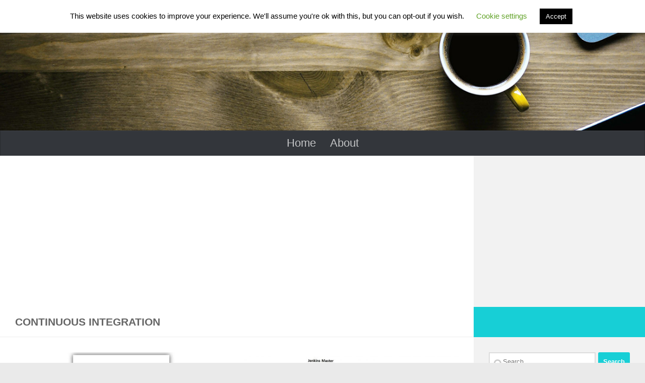

--- FILE ---
content_type: text/html; charset=UTF-8
request_url: https://thetechdarts.com/tag/continuous-integration/page/2/
body_size: 17312
content:
<!DOCTYPE html><html class="no-js" lang="en-US"><head><meta charset="UTF-8"><meta name="viewport" content="width=device-width, initial-scale=1.0"><link rel="profile" href="https://gmpg.org/xfn/11" /><link rel="pingback" href="https://thetechdarts.com/xmlrpc.php"><meta name='robots' content='index, follow, max-image-preview:large, max-snippet:-1, max-video-preview:-1' /> <style>img:is([sizes="auto" i], [sizes^="auto," i]) { contain-intrinsic-size: 3000px 1500px }</style> <script>document.documentElement.className = document.documentElement.className.replace("no-js","js");</script> <!-- This site is optimized with the Yoast SEO plugin v25.5 - https://yoast.com/wordpress/plugins/seo/ --><title>Continuous Integration Archives - Page 2 of 2 -</title><link rel="stylesheet" id="siteground-optimizer-combined-css-d6d66ce0f828c8aee76de2556113f57a" href="https://thetechdarts.com/wp-content/uploads/siteground-optimizer-assets/siteground-optimizer-combined-css-d6d66ce0f828c8aee76de2556113f57a.css" media="all" /><link rel="preload" href="https://thetechdarts.com/wp-content/uploads/siteground-optimizer-assets/siteground-optimizer-combined-css-d6d66ce0f828c8aee76de2556113f57a.css" as="style"><link rel="canonical" href="https://thetechdarts.com/tag/continuous-integration/page/2/" /><link rel="prev" href="https://thetechdarts.com/tag/continuous-integration/" /><meta property="og:locale" content="en_US" /><meta property="og:type" content="article" /><meta property="og:title" content="Continuous Integration Archives - Page 2 of 2 -" /><meta property="og:url" content="https://thetechdarts.com/tag/continuous-integration/" /><meta name="twitter:card" content="summary_large_image" /> <script type="application/ld+json" class="yoast-schema-graph">{"@context":"https://schema.org","@graph":[{"@type":"CollectionPage","@id":"https://thetechdarts.com/tag/continuous-integration/","url":"https://thetechdarts.com/tag/continuous-integration/page/2/","name":"Continuous Integration Archives - Page 2 of 2 -","isPartOf":{"@id":"https://thetechdarts.com/#website"},"primaryImageOfPage":{"@id":"https://thetechdarts.com/tag/continuous-integration/page/2/#primaryimage"},"image":{"@id":"https://thetechdarts.com/tag/continuous-integration/page/2/#primaryimage"},"thumbnailUrl":"https://thetechdarts.com/wp-content/uploads/2021/01/PicsArt_06-25-05.42.36-scaled.jpg","breadcrumb":{"@id":"https://thetechdarts.com/tag/continuous-integration/page/2/#breadcrumb"},"inLanguage":"en-US"},{"@type":"ImageObject","inLanguage":"en-US","@id":"https://thetechdarts.com/tag/continuous-integration/page/2/#primaryimage","url":"https://thetechdarts.com/wp-content/uploads/2021/01/PicsArt_06-25-05.42.36-scaled.jpg","contentUrl":"https://thetechdarts.com/wp-content/uploads/2021/01/PicsArt_06-25-05.42.36-scaled.jpg","width":2560,"height":1740,"caption":"Maven error in Jenkins"},{"@type":"BreadcrumbList","@id":"https://thetechdarts.com/tag/continuous-integration/page/2/#breadcrumb","itemListElement":[{"@type":"ListItem","position":1,"name":"Home","item":"https://thetechdarts.com/"},{"@type":"ListItem","position":2,"name":"Continuous Integration"}]},{"@type":"WebSite","@id":"https://thetechdarts.com/#website","url":"https://thetechdarts.com/","name":"The Tech Darts","description":"Software Engineering, Automation and DevOps Solutions","publisher":{"@id":"https://thetechdarts.com/#organization"},"potentialAction":[{"@type":"SearchAction","target":{"@type":"EntryPoint","urlTemplate":"https://thetechdarts.com/?s={search_term_string}"},"query-input":{"@type":"PropertyValueSpecification","valueRequired":true,"valueName":"search_term_string"}}],"inLanguage":"en-US"},{"@type":"Organization","@id":"https://thetechdarts.com/#organization","name":"The Tech Darts","url":"https://thetechdarts.com/","logo":{"@type":"ImageObject","inLanguage":"en-US","@id":"https://thetechdarts.com/#/schema/logo/image/","url":"https://thetechdarts.com/wp-content/uploads/2020/09/IMG_20200911_231940.jpg","contentUrl":"https://thetechdarts.com/wp-content/uploads/2020/09/IMG_20200911_231940.jpg","width":512,"height":512,"caption":"The Tech Darts"},"image":{"@id":"https://thetechdarts.com/#/schema/logo/image/"}}]}</script> <!-- / Yoast SEO plugin. --><link rel='dns-prefetch' href='//www.googletagmanager.com' /><link rel='dns-prefetch' href='//pagead2.googlesyndication.com' /><link rel='dns-prefetch' href='//fundingchoicesmessages.google.com' /><link rel="alternate" type="application/rss+xml" title=" &raquo; Feed" href="https://thetechdarts.com/feed/" /><link rel="alternate" type="application/rss+xml" title=" &raquo; Comments Feed" href="https://thetechdarts.com/comments/feed/" /><link rel="alternate" type="application/rss+xml" title=" &raquo; Continuous Integration Tag Feed" href="https://thetechdarts.com/tag/continuous-integration/feed/" /> <script> window._wpemojiSettings = {"baseUrl":"https:\/\/s.w.org\/images\/core\/emoji\/16.0.1\/72x72\/","ext":".png","svgUrl":"https:\/\/s.w.org\/images\/core\/emoji\/16.0.1\/svg\/","svgExt":".svg","source":{"concatemoji":"https:\/\/thetechdarts.com\/wp-includes\/js\/wp-emoji-release.min.js"}};
/*! This file is auto-generated */
!function(s,n){var o,i,e;function c(e){try{var t={supportTests:e,timestamp:(new Date).valueOf()};sessionStorage.setItem(o,JSON.stringify(t))}catch(e){}}function p(e,t,n){e.clearRect(0,0,e.canvas.width,e.canvas.height),e.fillText(t,0,0);var t=new Uint32Array(e.getImageData(0,0,e.canvas.width,e.canvas.height).data),a=(e.clearRect(0,0,e.canvas.width,e.canvas.height),e.fillText(n,0,0),new Uint32Array(e.getImageData(0,0,e.canvas.width,e.canvas.height).data));return t.every(function(e,t){return e===a[t]})}function u(e,t){e.clearRect(0,0,e.canvas.width,e.canvas.height),e.fillText(t,0,0);for(var n=e.getImageData(16,16,1,1),a=0;a<n.data.length;a++)if(0!==n.data[a])return!1;return!0}function f(e,t,n,a){switch(t){case"flag":return n(e,"\ud83c\udff3\ufe0f\u200d\u26a7\ufe0f","\ud83c\udff3\ufe0f\u200b\u26a7\ufe0f")?!1:!n(e,"\ud83c\udde8\ud83c\uddf6","\ud83c\udde8\u200b\ud83c\uddf6")&&!n(e,"\ud83c\udff4\udb40\udc67\udb40\udc62\udb40\udc65\udb40\udc6e\udb40\udc67\udb40\udc7f","\ud83c\udff4\u200b\udb40\udc67\u200b\udb40\udc62\u200b\udb40\udc65\u200b\udb40\udc6e\u200b\udb40\udc67\u200b\udb40\udc7f");case"emoji":return!a(e,"\ud83e\udedf")}return!1}function g(e,t,n,a){var r="undefined"!=typeof WorkerGlobalScope&&self instanceof WorkerGlobalScope?new OffscreenCanvas(300,150):s.createElement("canvas"),o=r.getContext("2d",{willReadFrequently:!0}),i=(o.textBaseline="top",o.font="600 32px Arial",{});return e.forEach(function(e){i[e]=t(o,e,n,a)}),i}function t(e){var t=s.createElement("script");t.src=e,t.defer=!0,s.head.appendChild(t)}"undefined"!=typeof Promise&&(o="wpEmojiSettingsSupports",i=["flag","emoji"],n.supports={everything:!0,everythingExceptFlag:!0},e=new Promise(function(e){s.addEventListener("DOMContentLoaded",e,{once:!0})}),new Promise(function(t){var n=function(){try{var e=JSON.parse(sessionStorage.getItem(o));if("object"==typeof e&&"number"==typeof e.timestamp&&(new Date).valueOf()<e.timestamp+604800&&"object"==typeof e.supportTests)return e.supportTests}catch(e){}return null}();if(!n){if("undefined"!=typeof Worker&&"undefined"!=typeof OffscreenCanvas&&"undefined"!=typeof URL&&URL.createObjectURL&&"undefined"!=typeof Blob)try{var e="postMessage("+g.toString()+"("+[JSON.stringify(i),f.toString(),p.toString(),u.toString()].join(",")+"));",a=new Blob([e],{type:"text/javascript"}),r=new Worker(URL.createObjectURL(a),{name:"wpTestEmojiSupports"});return void(r.onmessage=function(e){c(n=e.data),r.terminate(),t(n)})}catch(e){}c(n=g(i,f,p,u))}t(n)}).then(function(e){for(var t in e)n.supports[t]=e[t],n.supports.everything=n.supports.everything&&n.supports[t],"flag"!==t&&(n.supports.everythingExceptFlag=n.supports.everythingExceptFlag&&n.supports[t]);n.supports.everythingExceptFlag=n.supports.everythingExceptFlag&&!n.supports.flag,n.DOMReady=!1,n.readyCallback=function(){n.DOMReady=!0}}).then(function(){return e}).then(function(){var e;n.supports.everything||(n.readyCallback(),(e=n.source||{}).concatemoji?t(e.concatemoji):e.wpemoji&&e.twemoji&&(t(e.twemoji),t(e.wpemoji)))}))}((window,document),window._wpemojiSettings);
</script> <style id='classic-theme-styles-inline-css'> /*! This file is auto-generated */
.wp-block-button__link{color:#fff;background-color:#32373c;border-radius:9999px;box-shadow:none;text-decoration:none;padding:calc(.667em + 2px) calc(1.333em + 2px);font-size:1.125em}.wp-block-file__button{background:#32373c;color:#fff;text-decoration:none} </style> <style id='global-styles-inline-css'> :root{--wp--preset--aspect-ratio--square: 1;--wp--preset--aspect-ratio--4-3: 4/3;--wp--preset--aspect-ratio--3-4: 3/4;--wp--preset--aspect-ratio--3-2: 3/2;--wp--preset--aspect-ratio--2-3: 2/3;--wp--preset--aspect-ratio--16-9: 16/9;--wp--preset--aspect-ratio--9-16: 9/16;--wp--preset--color--black: #000000;--wp--preset--color--cyan-bluish-gray: #abb8c3;--wp--preset--color--white: #ffffff;--wp--preset--color--pale-pink: #f78da7;--wp--preset--color--vivid-red: #cf2e2e;--wp--preset--color--luminous-vivid-orange: #ff6900;--wp--preset--color--luminous-vivid-amber: #fcb900;--wp--preset--color--light-green-cyan: #7bdcb5;--wp--preset--color--vivid-green-cyan: #00d084;--wp--preset--color--pale-cyan-blue: #8ed1fc;--wp--preset--color--vivid-cyan-blue: #0693e3;--wp--preset--color--vivid-purple: #9b51e0;--wp--preset--gradient--vivid-cyan-blue-to-vivid-purple: linear-gradient(135deg,rgba(6,147,227,1) 0%,rgb(155,81,224) 100%);--wp--preset--gradient--light-green-cyan-to-vivid-green-cyan: linear-gradient(135deg,rgb(122,220,180) 0%,rgb(0,208,130) 100%);--wp--preset--gradient--luminous-vivid-amber-to-luminous-vivid-orange: linear-gradient(135deg,rgba(252,185,0,1) 0%,rgba(255,105,0,1) 100%);--wp--preset--gradient--luminous-vivid-orange-to-vivid-red: linear-gradient(135deg,rgba(255,105,0,1) 0%,rgb(207,46,46) 100%);--wp--preset--gradient--very-light-gray-to-cyan-bluish-gray: linear-gradient(135deg,rgb(238,238,238) 0%,rgb(169,184,195) 100%);--wp--preset--gradient--cool-to-warm-spectrum: linear-gradient(135deg,rgb(74,234,220) 0%,rgb(151,120,209) 20%,rgb(207,42,186) 40%,rgb(238,44,130) 60%,rgb(251,105,98) 80%,rgb(254,248,76) 100%);--wp--preset--gradient--blush-light-purple: linear-gradient(135deg,rgb(255,206,236) 0%,rgb(152,150,240) 100%);--wp--preset--gradient--blush-bordeaux: linear-gradient(135deg,rgb(254,205,165) 0%,rgb(254,45,45) 50%,rgb(107,0,62) 100%);--wp--preset--gradient--luminous-dusk: linear-gradient(135deg,rgb(255,203,112) 0%,rgb(199,81,192) 50%,rgb(65,88,208) 100%);--wp--preset--gradient--pale-ocean: linear-gradient(135deg,rgb(255,245,203) 0%,rgb(182,227,212) 50%,rgb(51,167,181) 100%);--wp--preset--gradient--electric-grass: linear-gradient(135deg,rgb(202,248,128) 0%,rgb(113,206,126) 100%);--wp--preset--gradient--midnight: linear-gradient(135deg,rgb(2,3,129) 0%,rgb(40,116,252) 100%);--wp--preset--font-size--small: 13px;--wp--preset--font-size--medium: 20px;--wp--preset--font-size--large: 36px;--wp--preset--font-size--x-large: 42px;--wp--preset--spacing--20: 0.44rem;--wp--preset--spacing--30: 0.67rem;--wp--preset--spacing--40: 1rem;--wp--preset--spacing--50: 1.5rem;--wp--preset--spacing--60: 2.25rem;--wp--preset--spacing--70: 3.38rem;--wp--preset--spacing--80: 5.06rem;--wp--preset--shadow--natural: 6px 6px 9px rgba(0, 0, 0, 0.2);--wp--preset--shadow--deep: 12px 12px 50px rgba(0, 0, 0, 0.4);--wp--preset--shadow--sharp: 6px 6px 0px rgba(0, 0, 0, 0.2);--wp--preset--shadow--outlined: 6px 6px 0px -3px rgba(255, 255, 255, 1), 6px 6px rgba(0, 0, 0, 1);--wp--preset--shadow--crisp: 6px 6px 0px rgba(0, 0, 0, 1);}:where(.is-layout-flex){gap: 0.5em;}:where(.is-layout-grid){gap: 0.5em;}body .is-layout-flex{display: flex;}.is-layout-flex{flex-wrap: wrap;align-items: center;}.is-layout-flex > :is(*, div){margin: 0;}body .is-layout-grid{display: grid;}.is-layout-grid > :is(*, div){margin: 0;}:where(.wp-block-columns.is-layout-flex){gap: 2em;}:where(.wp-block-columns.is-layout-grid){gap: 2em;}:where(.wp-block-post-template.is-layout-flex){gap: 1.25em;}:where(.wp-block-post-template.is-layout-grid){gap: 1.25em;}.has-black-color{color: var(--wp--preset--color--black) !important;}.has-cyan-bluish-gray-color{color: var(--wp--preset--color--cyan-bluish-gray) !important;}.has-white-color{color: var(--wp--preset--color--white) !important;}.has-pale-pink-color{color: var(--wp--preset--color--pale-pink) !important;}.has-vivid-red-color{color: var(--wp--preset--color--vivid-red) !important;}.has-luminous-vivid-orange-color{color: var(--wp--preset--color--luminous-vivid-orange) !important;}.has-luminous-vivid-amber-color{color: var(--wp--preset--color--luminous-vivid-amber) !important;}.has-light-green-cyan-color{color: var(--wp--preset--color--light-green-cyan) !important;}.has-vivid-green-cyan-color{color: var(--wp--preset--color--vivid-green-cyan) !important;}.has-pale-cyan-blue-color{color: var(--wp--preset--color--pale-cyan-blue) !important;}.has-vivid-cyan-blue-color{color: var(--wp--preset--color--vivid-cyan-blue) !important;}.has-vivid-purple-color{color: var(--wp--preset--color--vivid-purple) !important;}.has-black-background-color{background-color: var(--wp--preset--color--black) !important;}.has-cyan-bluish-gray-background-color{background-color: var(--wp--preset--color--cyan-bluish-gray) !important;}.has-white-background-color{background-color: var(--wp--preset--color--white) !important;}.has-pale-pink-background-color{background-color: var(--wp--preset--color--pale-pink) !important;}.has-vivid-red-background-color{background-color: var(--wp--preset--color--vivid-red) !important;}.has-luminous-vivid-orange-background-color{background-color: var(--wp--preset--color--luminous-vivid-orange) !important;}.has-luminous-vivid-amber-background-color{background-color: var(--wp--preset--color--luminous-vivid-amber) !important;}.has-light-green-cyan-background-color{background-color: var(--wp--preset--color--light-green-cyan) !important;}.has-vivid-green-cyan-background-color{background-color: var(--wp--preset--color--vivid-green-cyan) !important;}.has-pale-cyan-blue-background-color{background-color: var(--wp--preset--color--pale-cyan-blue) !important;}.has-vivid-cyan-blue-background-color{background-color: var(--wp--preset--color--vivid-cyan-blue) !important;}.has-vivid-purple-background-color{background-color: var(--wp--preset--color--vivid-purple) !important;}.has-black-border-color{border-color: var(--wp--preset--color--black) !important;}.has-cyan-bluish-gray-border-color{border-color: var(--wp--preset--color--cyan-bluish-gray) !important;}.has-white-border-color{border-color: var(--wp--preset--color--white) !important;}.has-pale-pink-border-color{border-color: var(--wp--preset--color--pale-pink) !important;}.has-vivid-red-border-color{border-color: var(--wp--preset--color--vivid-red) !important;}.has-luminous-vivid-orange-border-color{border-color: var(--wp--preset--color--luminous-vivid-orange) !important;}.has-luminous-vivid-amber-border-color{border-color: var(--wp--preset--color--luminous-vivid-amber) !important;}.has-light-green-cyan-border-color{border-color: var(--wp--preset--color--light-green-cyan) !important;}.has-vivid-green-cyan-border-color{border-color: var(--wp--preset--color--vivid-green-cyan) !important;}.has-pale-cyan-blue-border-color{border-color: var(--wp--preset--color--pale-cyan-blue) !important;}.has-vivid-cyan-blue-border-color{border-color: var(--wp--preset--color--vivid-cyan-blue) !important;}.has-vivid-purple-border-color{border-color: var(--wp--preset--color--vivid-purple) !important;}.has-vivid-cyan-blue-to-vivid-purple-gradient-background{background: var(--wp--preset--gradient--vivid-cyan-blue-to-vivid-purple) !important;}.has-light-green-cyan-to-vivid-green-cyan-gradient-background{background: var(--wp--preset--gradient--light-green-cyan-to-vivid-green-cyan) !important;}.has-luminous-vivid-amber-to-luminous-vivid-orange-gradient-background{background: var(--wp--preset--gradient--luminous-vivid-amber-to-luminous-vivid-orange) !important;}.has-luminous-vivid-orange-to-vivid-red-gradient-background{background: var(--wp--preset--gradient--luminous-vivid-orange-to-vivid-red) !important;}.has-very-light-gray-to-cyan-bluish-gray-gradient-background{background: var(--wp--preset--gradient--very-light-gray-to-cyan-bluish-gray) !important;}.has-cool-to-warm-spectrum-gradient-background{background: var(--wp--preset--gradient--cool-to-warm-spectrum) !important;}.has-blush-light-purple-gradient-background{background: var(--wp--preset--gradient--blush-light-purple) !important;}.has-blush-bordeaux-gradient-background{background: var(--wp--preset--gradient--blush-bordeaux) !important;}.has-luminous-dusk-gradient-background{background: var(--wp--preset--gradient--luminous-dusk) !important;}.has-pale-ocean-gradient-background{background: var(--wp--preset--gradient--pale-ocean) !important;}.has-electric-grass-gradient-background{background: var(--wp--preset--gradient--electric-grass) !important;}.has-midnight-gradient-background{background: var(--wp--preset--gradient--midnight) !important;}.has-small-font-size{font-size: var(--wp--preset--font-size--small) !important;}.has-medium-font-size{font-size: var(--wp--preset--font-size--medium) !important;}.has-large-font-size{font-size: var(--wp--preset--font-size--large) !important;}.has-x-large-font-size{font-size: var(--wp--preset--font-size--x-large) !important;}
:where(.wp-block-post-template.is-layout-flex){gap: 1.25em;}:where(.wp-block-post-template.is-layout-grid){gap: 1.25em;}
:where(.wp-block-columns.is-layout-flex){gap: 2em;}:where(.wp-block-columns.is-layout-grid){gap: 2em;}
:root :where(.wp-block-pullquote){font-size: 1.5em;line-height: 1.6;} </style><link rel='stylesheet' id='woocommerce-smallscreen-css' href='https://thetechdarts.com/wp-content/plugins/woocommerce/assets/css/woocommerce-smallscreen.min.css' media='only screen and (max-width: 768px)' /> <style id='woocommerce-inline-inline-css'> .woocommerce form .form-row .required { visibility: visible; } </style> <style id='hueman-main-style-inline-css'> body { font-family:Tahoma, sans-serif;font-size:1.38rem }@media only screen and (min-width: 720px) {
 .nav > li { font-size:1.38rem; }
 }.boxed #wrapper, .container-inner { max-width: 1922px; }@media only screen and (min-width: 720px) {
 .boxed .desktop-sticky {
 width: 1922px;
 }
 }::selection { background-color: #17cfd6; }
::-moz-selection { background-color: #17cfd6; }a,a>span.hu-external::after,.themeform label .required,#flexslider-featured .flex-direction-nav .flex-next:hover,#flexslider-featured .flex-direction-nav .flex-prev:hover,.post-hover:hover .post-title a,.post-title a:hover,.sidebar.s1 .post-nav li a:hover i,.content .post-nav li a:hover i,.post-related a:hover,.sidebar.s1 .widget_rss ul li a,#footer .widget_rss ul li a,.sidebar.s1 .widget_calendar a,#footer .widget_calendar a,.sidebar.s1 .alx-tab .tab-item-category a,.sidebar.s1 .alx-posts .post-item-category a,.sidebar.s1 .alx-tab li:hover .tab-item-title a,.sidebar.s1 .alx-tab li:hover .tab-item-comment a,.sidebar.s1 .alx-posts li:hover .post-item-title a,#footer .alx-tab .tab-item-category a,#footer .alx-posts .post-item-category a,#footer .alx-tab li:hover .tab-item-title a,#footer .alx-tab li:hover .tab-item-comment a,#footer .alx-posts li:hover .post-item-title a,.comment-tabs li.active a,.comment-awaiting-moderation,.child-menu a:hover,.child-menu .current_page_item > a,.wp-pagenavi a,.entry.woocommerce div.product .woocommerce-tabs ul.tabs li.active a{ color: #17cfd6; }input[type="submit"],.themeform button[type="submit"],.sidebar.s1 .sidebar-top,.sidebar.s1 .sidebar-toggle,#flexslider-featured .flex-control-nav li a.flex-active,.post-tags a:hover,.sidebar.s1 .widget_calendar caption,#footer .widget_calendar caption,.author-bio .bio-avatar:after,.commentlist li.bypostauthor > .comment-body:after,.commentlist li.comment-author-admin > .comment-body:after,.themeform .woocommerce #respond input#submit.alt,.themeform .woocommerce a.button.alt,.themeform .woocommerce button.button.alt,.themeform .woocommerce input.button.alt{ background-color: #17cfd6; }.post-format .format-container { border-color: #17cfd6; }.sidebar.s1 .alx-tabs-nav li.active a,#footer .alx-tabs-nav li.active a,.comment-tabs li.active a,.wp-pagenavi a:hover,.wp-pagenavi a:active,.wp-pagenavi span.current,.entry.woocommerce div.product .woocommerce-tabs ul.tabs li.active a{ border-bottom-color: #17cfd6!important; }.search-expand,
 #nav-topbar.nav-container { background-color: rgba(18,29,48,0.48)!important}@media only screen and (min-width: 720px) {
 #nav-topbar .nav ul { background-color: rgba(18,29,48,0.48)!important; }
 }#header { background-color: #ffffff; }
@media only screen and (min-width: 720px) {
 #nav-header .nav ul { background-color: #ffffff; }
}
 #header #nav-mobile { background-color: #33363b!important; }.is-scrolled #header #nav-mobile { background-color: #33363b!important; background-color: rgba(51,54,59,0.90)!important }#nav-header.nav-container, #main-header-search .search-expand { background-color: #33363b; }
@media only screen and (min-width: 720px) {
 #nav-header .nav ul { background-color: #33363b; }
}
 img { -webkit-border-radius: px; border-radius: px; }.sidebar.expanding, .sidebar.collapsing, .sidebar .sidebar-content, .sidebar .sidebar-toggle, .container-inner > .main::before,.container-inner > .main::after { background-color: #f2f2f2; }@media only screen and (min-width: 480px) and (max-width: 1200px) { .s2.expanded { background-color: #f2f2f2; } }@media only screen and (min-width: 480px) and (max-width: 960px) { .s1.expanded { background-color: #f2f2f2; } } </style> <style id='heateor_sss_frontend_css-inline-css'> .heateor_sss_button_instagram span.heateor_sss_svg,a.heateor_sss_instagram span.heateor_sss_svg{background:radial-gradient(circle at 30% 107%,#fdf497 0,#fdf497 5%,#fd5949 45%,#d6249f 60%,#285aeb 90%)}.heateor_sss_horizontal_sharing .heateor_sss_svg,.heateor_sss_standard_follow_icons_container .heateor_sss_svg{color:#fff;border-width:0px;border-style:solid;border-color:transparent}.heateor_sss_horizontal_sharing .heateorSssTCBackground{color:#666}.heateor_sss_horizontal_sharing span.heateor_sss_svg:hover,.heateor_sss_standard_follow_icons_container span.heateor_sss_svg:hover{border-color:transparent;}.heateor_sss_vertical_sharing span.heateor_sss_svg,.heateor_sss_floating_follow_icons_container span.heateor_sss_svg{color:#fff;border-width:0px;border-style:solid;border-color:transparent;}.heateor_sss_vertical_sharing .heateorSssTCBackground{color:#666;}.heateor_sss_vertical_sharing span.heateor_sss_svg:hover,.heateor_sss_floating_follow_icons_container span.heateor_sss_svg:hover{border-color:transparent;}@media screen and (max-width:783px) {.heateor_sss_vertical_sharing{display:none!important}} </style> <script src="https://thetechdarts.com/wp-includes/js/jquery/jquery.min.js" id="jquery-core-js"></script> <script src="https://thetechdarts.com/wp-includes/js/jquery/jquery-migrate.min.js" id="jquery-migrate-js"></script> <script id="cookie-law-info-js-extra"> var Cli_Data = {"nn_cookie_ids":[],"cookielist":[],"non_necessary_cookies":[],"ccpaEnabled":"","ccpaRegionBased":"","ccpaBarEnabled":"","strictlyEnabled":["necessary","obligatoire"],"ccpaType":"gdpr","js_blocking":"","custom_integration":"","triggerDomRefresh":"","secure_cookies":""};
var cli_cookiebar_settings = {"animate_speed_hide":"500","animate_speed_show":"500","background":"#FFF","border":"#b1a6a6c2","border_on":"","button_1_button_colour":"#000","button_1_button_hover":"#000000","button_1_link_colour":"#fff","button_1_as_button":"1","button_1_new_win":"","button_2_button_colour":"#333","button_2_button_hover":"#292929","button_2_link_colour":"#444","button_2_as_button":"","button_2_hidebar":"","button_3_button_colour":"#000","button_3_button_hover":"#000000","button_3_link_colour":"#fff","button_3_as_button":"1","button_3_new_win":"","button_4_button_colour":"#000","button_4_button_hover":"#000000","button_4_link_colour":"#62a329","button_4_as_button":"","button_7_button_colour":"#61a229","button_7_button_hover":"#4e8221","button_7_link_colour":"#fff","button_7_as_button":"1","button_7_new_win":"","font_family":"inherit","header_fix":"1","notify_animate_hide":"1","notify_animate_show":"1","notify_div_id":"#cookie-law-info-bar","notify_position_horizontal":"right","notify_position_vertical":"top","scroll_close":"","scroll_close_reload":"","accept_close_reload":"","reject_close_reload":"","showagain_tab":"","showagain_background":"#fff","showagain_border":"#000","showagain_div_id":"#cookie-law-info-again","showagain_x_position":"100px","text":"#000","show_once_yn":"","show_once":"10000","logging_on":"","as_popup":"","popup_overlay":"","bar_heading_text":"","cookie_bar_as":"banner","popup_showagain_position":"bottom-right","widget_position":"left"};
var log_object = {"ajax_url":"https:\/\/thetechdarts.com\/wp-admin\/admin-ajax.php"}; </script> <script defer src="https://thetechdarts.com/wp-content/uploads/siteground-optimizer-assets/cookie-law-info.min.js" id="cookie-law-info-js"></script> <script defer src="https://thetechdarts.com/wp-content/plugins/woocommerce/assets/js/jquery-blockui/jquery.blockUI.min.js" id="jquery-blockui-js" defer data-wp-strategy="defer"></script> <script id="wc-add-to-cart-js-extra"> var wc_add_to_cart_params = {"ajax_url":"\/wp-admin\/admin-ajax.php","wc_ajax_url":"\/?wc-ajax=%%endpoint%%","i18n_view_cart":"View cart","cart_url":"https:\/\/thetechdarts.com\/cart\/","is_cart":"","cart_redirect_after_add":"no"}; </script> <script defer src="https://thetechdarts.com/wp-content/plugins/woocommerce/assets/js/frontend/add-to-cart.min.js" id="wc-add-to-cart-js" defer data-wp-strategy="defer"></script> <script defer src="https://thetechdarts.com/wp-content/plugins/woocommerce/assets/js/js-cookie/js.cookie.min.js" id="js-cookie-js" defer data-wp-strategy="defer"></script> <script id="woocommerce-js-extra"> var woocommerce_params = {"ajax_url":"\/wp-admin\/admin-ajax.php","wc_ajax_url":"\/?wc-ajax=%%endpoint%%","i18n_password_show":"Show password","i18n_password_hide":"Hide password"}; </script> <script defer src="https://thetechdarts.com/wp-content/plugins/woocommerce/assets/js/frontend/woocommerce.min.js" id="woocommerce-js" defer data-wp-strategy="defer"></script> <!-- Google tag (gtag.js) snippet added by Site Kit --> <!-- Google Analytics snippet added by Site Kit --> <script defer src="https://www.googletagmanager.com/gtag/js?id=GT-T9WPC5R" id="google_gtagjs-js" async></script> <script defer id="google_gtagjs-js-after"> window.dataLayer = window.dataLayer || [];function gtag(){dataLayer.push(arguments);}
gtag("set","linker",{"domains":["thetechdarts.com"]});
gtag("js", new Date());
gtag("set", "developer_id.dZTNiMT", true);
gtag("config", "GT-T9WPC5R"); </script> <!-- End Google tag (gtag.js) snippet added by Site Kit --><link rel="https://api.w.org/" href="https://thetechdarts.com/wp-json/" /><link rel="alternate" title="JSON" type="application/json" href="https://thetechdarts.com/wp-json/wp/v2/tags/85" /><link rel="EditURI" type="application/rsd+xml" title="RSD" href="https://thetechdarts.com/xmlrpc.php?rsd" /><meta name="generator" content="WordPress 6.8.2" /><meta name="generator" content="WooCommerce 10.0.5" /><meta name="generator" content="Site Kit by Google 1.157.0" /><link rel="preload" as="font" type="font/woff2" href="https://thetechdarts.com/wp-content/themes/hueman/assets/front/webfonts/fa-brands-400.woff2?v=5.15.2" crossorigin="anonymous"/><link rel="preload" as="font" type="font/woff2" href="https://thetechdarts.com/wp-content/themes/hueman/assets/front/webfonts/fa-regular-400.woff2?v=5.15.2" crossorigin="anonymous"/><link rel="preload" as="font" type="font/woff2" href="https://thetechdarts.com/wp-content/themes/hueman/assets/front/webfonts/fa-solid-900.woff2?v=5.15.2" crossorigin="anonymous"/> <!--[if lt IE 9]> <script src="https://thetechdarts.com/wp-content/themes/hueman/assets/front/js/ie/html5shiv-printshiv.min.js"></script> <script src="https://thetechdarts.com/wp-content/themes/hueman/assets/front/js/ie/selectivizr.js"></script> <![endif]--> <noscript><style>.woocommerce-product-gallery{ opacity: 1 !important; }</style></noscript> <!-- Google AdSense meta tags added by Site Kit --><meta name="google-adsense-platform-account" content="ca-host-pub-2644536267352236"><meta name="google-adsense-platform-domain" content="sitekit.withgoogle.com"> <!-- End Google AdSense meta tags added by Site Kit --> <!-- Google AdSense snippet added by Site Kit --> <script async src="https://pagead2.googlesyndication.com/pagead/js/adsbygoogle.js?client=ca-pub-5460914016109948&amp;host=ca-host-pub-2644536267352236" crossorigin="anonymous"></script> <!-- End Google AdSense snippet added by Site Kit --> <style id="wp-custom-css"> .nav-wrap.container
{ text-align:center; } </style></head><body class="archive paged tag tag-continuous-integration tag-85 wp-custom-logo wp-embed-responsive paged-2 tag-paged-2 wp-theme-hueman theme-hueman woocommerce-no-js col-2cl boxed header-desktop-sticky header-mobile-sticky hu-fa-not-loaded hueman-3-7-25 chrome"><div id="wrapper"> <a class="screen-reader-text skip-link" href="#content">Skip to content</a><header id="header" class="specific-mobile-menu-on one-mobile-menu mobile_menu header-ads-desktop  topbar-transparent has-header-img"><nav class="nav-container group mobile-menu mobile-sticky no-menu-assigned" id="nav-mobile" data-menu-id="header-1"><div class="mobile-title-logo-in-header"></div> <!--<div class="ham__navbar-toggler collapsed" aria-expanded="false"><div class="ham__navbar-span-wrapper"> <span class="ham-toggler-menu__span"></span></div></div> --> <button class="ham__navbar-toggler-two collapsed" title="Menu" aria-expanded="false"> <span class="ham__navbar-span-wrapper"> <span class="line line-1"></span> <span class="line line-2"></span> <span class="line line-3"></span> </span> </button><div class="nav-text"></div><div class="nav-wrap container"><ul id="menu-header-and-mobile-menu" class="nav container-inner group"><li id="menu-item-653" class="menu-item menu-item-type-custom menu-item-object-custom menu-item-home menu-item-653"><a href="https://thetechdarts.com">Home</a></li><li id="menu-item-1556" class="menu-item menu-item-type-post_type menu-item-object-page menu-item-1556"><a href="https://thetechdarts.com/about/">About</a></li></ul></div></nav><!--/#nav-topbar--><div class="container group"><div class="container-inner"><div id="header-image-wrap"><div class="group hu-pad central-header-zone"><div id="header-widgets"></div><!--/#header-ads--></div> <a href="https://thetechdarts.com/" rel="home"><img src="https://thetechdarts.com/wp-content/themes/hueman/assets/front/img/header/default-header-280.jpg" width="1380" height="280" alt="" class="new-site-image" decoding="async" fetchpriority="high" /></a></div><nav class="nav-container group desktop-menu " id="nav-header" data-menu-id="header-2"><div class="nav-text"><!-- put your mobile menu text here --></div><div class="nav-wrap container"><ul id="menu-header-and-mobile-menu-1" class="nav container-inner group"><li class="menu-item menu-item-type-custom menu-item-object-custom menu-item-home menu-item-653"><a href="https://thetechdarts.com">Home</a></li><li class="menu-item menu-item-type-post_type menu-item-object-page menu-item-1556"><a href="https://thetechdarts.com/about/">About</a></li></ul></div></nav><!--/#nav-header--></div><!--/.container-inner--></div><!--/.container--></header><!--/#header--><div class="container" id="page"><div class="container-inner"><div class="main"><div class="main-inner group"><main class="content" id="content"><div class="page-title hu-pad group"><h1>Continuous Integration</h1></div><!--/.page-title--><div class="hu-pad group"><div id="grid-wrapper" class="post-list group"><div class="post-row"><article id="post-345" class="group grid-item post-345 post type-post status-publish format-standard has-post-thumbnail hentry category-devops category-jenkins tag-ci-or-cd tag-continuous-integration tag-devops tag-jenkins-as-a-windows-service tag-jenkins-on-windows tag-maven-error-in-jenkins-on-windows tag-mvn-error"><div class="post-inner post-hover"><div class="post-thumbnail"> <a href="https://thetechdarts.com/maven-error-jenkins-pipeline-on-windows/"> <img  width="720" height="340"  src="[data-uri]" data-src="https://thetechdarts.com/wp-content/uploads/2021/01/PicsArt_06-25-05.42.36-720x340.jpg"  class="attachment-thumb-large size-thumb-large wp-post-image" alt="Maven error in Jenkins" decoding="async" data-srcset="https://thetechdarts.com/wp-content/uploads/2021/01/PicsArt_06-25-05.42.36-720x340.jpg 720w, https://thetechdarts.com/wp-content/uploads/2021/01/PicsArt_06-25-05.42.36-520x245.jpg 520w" data-sizes="(max-width: 720px) 100vw, 720px" /> </a></div><!--/.post-thumbnail--><h2 class="post-title entry-title"> <a href="https://thetechdarts.com/maven-error-jenkins-pipeline-on-windows/" rel="bookmark">How to fix maven error in jenkins on windows: &#8216;mvn&#8217; is not recognized as an internal or external command &#8230;</a></h2><!--/.post-title--><div class="entry excerpt entry-summary"><p>If you&nbsp;have installed jenkins on windows and are facing this error while running maven command from your jenkins pipeline: &#8216;mvn&#8217; is not recognized as an internal or external command, operable program or batch file, then the first step for you is to check whether the environment variables are setup correctly.&#46;&#46;&#46;</p></div><!--/.entry--></div><!--/.post-inner--></article><!--/.post--><article id="post-130" class="group grid-item post-130 post type-post status-publish format-standard has-post-thumbnail hentry category-devops category-jenkins tag-ci-or-cd tag-continuous-integration tag-devops tag-jenkins-on-windows tag-jenkins-slave tag-jenkins-slave-node tag-linux-slave tag-slave-node-on-aws tag-slave-node-on-ec2 tag-ssh"><div class="post-inner post-hover"><div class="post-thumbnail"> <a href="https://thetechdarts.com/how-to-setup-jenkins-slave-node-part1/"> <img  width="720" height="340"  src="[data-uri]" data-src="https://thetechdarts.com/wp-content/uploads/2020/10/PicsArt_10-07-04.39.52-720x340.jpg"  class="attachment-thumb-large size-thumb-large wp-post-image" alt="Aws linux slave node setup on Jenkins" decoding="async" data-srcset="https://thetechdarts.com/wp-content/uploads/2020/10/PicsArt_10-07-04.39.52-720x340.jpg 720w, https://thetechdarts.com/wp-content/uploads/2020/10/PicsArt_10-07-04.39.52-520x245.jpg 520w" data-sizes="(max-width: 720px) 100vw, 720px" /> </a></div><!--/.post-thumbnail--><h2 class="post-title entry-title"> <a href="https://thetechdarts.com/how-to-setup-jenkins-slave-node-part1/" rel="bookmark">Create and configure AWS EC2 linux instance to run as Jenkins slave agent</a></h2><!--/.post-title--><div class="entry excerpt entry-summary"><p>There are situations where we need to run a Jenkins job on a remote machine e.g. EC2 instance on amazon web services. In this case we need to create a jenkins slave agent in the host machine that can run the job on the remote EC2 instance. We will create&#46;&#46;&#46;</p></div><!--/.entry--></div><!--/.post-inner--></article><!--/.post--></div><div class="post-row"><article id="post-78" class="group grid-item post-78 post type-post status-publish format-standard has-post-thumbnail hentry category-devops category-jenkins tag-aws tag-ci-or-cd tag-continuous-integration tag-devops tag-jenkins tag-jenkins-on-windows tag-jenkins-slave-node tag-jenkins-ssh-on-remote tag-ssh"><div class="post-inner post-hover"><div class="post-thumbnail"> <a href="https://thetechdarts.com/how-to-setup-jenkins-slave-node-part2/"> <img  width="720" height="340"  src="[data-uri]" data-src="https://thetechdarts.com/wp-content/uploads/2020/10/PicsArt_10-07-04.39.52-720x340.jpg"  class="attachment-thumb-large size-thumb-large wp-post-image" alt="Aws linux slave node setup on Jenkins" decoding="async" data-srcset="https://thetechdarts.com/wp-content/uploads/2020/10/PicsArt_10-07-04.39.52-720x340.jpg 720w, https://thetechdarts.com/wp-content/uploads/2020/10/PicsArt_10-07-04.39.52-520x245.jpg 520w" data-sizes="(max-width: 720px) 100vw, 720px" /> </a></div><!--/.post-thumbnail--><h2 class="post-title entry-title"> <a href="https://thetechdarts.com/how-to-setup-jenkins-slave-node-part2/" rel="bookmark">Configure linux Slave node on Jenkins installed on windows machine</a></h2><!--/.post-title--><div class="entry excerpt entry-summary"><p>Why Slave Node As our Jenkins server is installed on a Windows machine, we would require a different agent to run a job on different OS which is linux in our case and on a remote machine i.e. aws ec2 instance in our case. This agent or node has to&#46;&#46;&#46;</p></div><!--/.entry--></div><!--/.post-inner--></article><!--/.post--><article id="post-59" class="group grid-item post-59 post type-post status-publish format-standard has-post-thumbnail hentry category-devops category-jenkins category-sonarqube tag-ci-or-cd tag-code-review tag-continuous-integration tag-devops tag-in-progress tag-in-progress-status-in-sonarqube tag-jenkins tag-qualitygate tag-sonar tag-sonarqube tag-static-analysis tag-webhook"><div class="post-inner post-hover"><div class="post-thumbnail"> <a href="https://thetechdarts.com/how-to-handle-inprogress-status-for-sonarqube-quality-gate/"> <img  width="720" height="340"  src="[data-uri]" data-src="https://thetechdarts.com/wp-content/uploads/2020/01/girl-1064659_1280-720x340.jpg"  class="attachment-thumb-large size-thumb-large wp-post-image" alt="" decoding="async" data-srcset="https://thetechdarts.com/wp-content/uploads/2020/01/girl-1064659_1280-720x340.jpg 720w, https://thetechdarts.com/wp-content/uploads/2020/01/girl-1064659_1280-520x245.jpg 520w" data-sizes="(max-width: 720px) 100vw, 720px" /> </a></div><!--/.post-thumbnail--><h2 class="post-title entry-title"> <a href="https://thetechdarts.com/how-to-handle-inprogress-status-for-sonarqube-quality-gate/" rel="bookmark">How to handle inprogress status for SonarQube Quality gate</a></h2><!--/.post-title--><div class="entry excerpt entry-summary"><p>Overview Let us start right away with the scenario. You have setup a CI CD pipeline with Jenkins and SonarQube for code analysis and quality gate. You noticed that it works well for sometime, then suddenly, in one of the successive builds, the pipeline starts getting stuck in the quality&#46;&#46;&#46;</p></div><!--/.entry--></div><!--/.post-inner--></article><!--/.post--></div></div><!--/.post-list--><nav class="pagination group"><ul class="group"><li class="prev left"><a href="https://thetechdarts.com/tag/continuous-integration/" >&laquo; Previous Page</a></li><li class="next right"></li></ul></nav><!--/.pagination--></div><!--/.hu-pad--></main><!--/.content--><div class="sidebar s1 collapsed" data-position="right" data-layout="col-2cl" data-sb-id="s1"> <button class="sidebar-toggle" title="Expand Sidebar"><i class="fas sidebar-toggle-arrows"></i></button><div class="sidebar-content"><div class="sidebar-top group"><p>&nbsp;</p></div><div id="search-2" class="widget widget_search"><form role="search" method="get" class="search-form" action="https://thetechdarts.com/"> <label> <span class="screen-reader-text">Search for:</span> <input type="search" class="search-field" placeholder="Search &hellip;" value="" name="s" /> </label> <input type="submit" class="search-submit" value="Search" /></form></div><div id="block-2" class="widget widget_block"></div><div id="categories-4" class="widget widget_categories"><h3 class="widget-title">Categories</h3><ul><li class="cat-item cat-item-1"><a href="https://thetechdarts.com/category/devops/">DevOps</a> (31)</li><li class="cat-item cat-item-105"><a href="https://thetechdarts.com/category/docker-2/">Docker</a> (7)</li><li class="cat-item cat-item-71"><a href="https://thetechdarts.com/category/github/">GitHub</a> (4)</li><li class="cat-item cat-item-106"><a href="https://thetechdarts.com/category/github-actions/">GitHub Actions</a> (4)</li><li class="cat-item cat-item-13"><a href="https://thetechdarts.com/category/jenkins/">Jenkins</a> (15)</li><li class="cat-item cat-item-148"><a href="https://thetechdarts.com/category/devops/kubernetes/">Kubernetes</a> (1)</li><li class="cat-item cat-item-12"><a href="https://thetechdarts.com/category/sonarqube/">SonarQube</a> (9)</li></ul></div></div><!--/.sidebar-content--></div><!--/.sidebar--></div><!--/.main-inner--></div><!--/.main--></div><!--/.container-inner--></div><!--/.container--><footer id="footer"><nav class="nav-container group" id="nav-footer" data-menu-id="footer-3" data-menu-scrollable="false"> <!--<div class="ham__navbar-toggler collapsed" aria-expanded="false"><div class="ham__navbar-span-wrapper"> <span class="ham-toggler-menu__span"></span></div></div> --> <button class="ham__navbar-toggler-two collapsed" title="Menu" aria-expanded="false"> <span class="ham__navbar-span-wrapper"> <span class="line line-1"></span> <span class="line line-2"></span> <span class="line line-3"></span> </span> </button><div class="nav-text"></div><div class="nav-wrap"><ul id="menu-footer" class="nav container group"><li id="menu-item-38" class="menu-item menu-item-type-post_type menu-item-object-page menu-item-38"><a href="https://thetechdarts.com/terms-and-conditions/">Terms and Conditions</a></li><li id="menu-item-39" class="menu-item menu-item-type-post_type menu-item-object-page menu-item-privacy-policy menu-item-39"><a rel="privacy-policy" href="https://thetechdarts.com/privacy-policy-2/">Privacy Policy</a></li><li id="menu-item-37" class="menu-item menu-item-type-post_type menu-item-object-page menu-item-37"><a href="https://thetechdarts.com/contact-us/">Contact Us</a></li></ul></div></nav><!--/#nav-footer--><section class="container" id="footer-bottom"><div class="container-inner"> <a id="back-to-top" href="#"><i class="fas fa-angle-up"></i></a><div class="hu-pad group"><div class="grid one-half"><div id="copyright"><p> &copy; 2026. All Rights Reserved.</p></div><!--/#copyright--></div><div class="grid one-half last"></div></div><!--/.hu-pad--></div><!--/.container-inner--></section><!--/.container--></footer><!--/#footer--></div><!--/#wrapper--> <script type="speculationrules"> {"prefetch":[{"source":"document","where":{"and":[{"href_matches":"\/*"},{"not":{"href_matches":["\/wp-*.php","\/wp-admin\/*","\/wp-content\/uploads\/*","\/wp-content\/*","\/wp-content\/plugins\/*","\/wp-content\/themes\/hueman\/*","\/*\\?(.+)"]}},{"not":{"selector_matches":"a[rel~=\"nofollow\"]"}},{"not":{"selector_matches":".no-prefetch, .no-prefetch a"}}]},"eagerness":"conservative"}]} </script> <!--googleoff: all--><div id="cookie-law-info-bar" data-nosnippet="true"><span>This website uses cookies to improve your experience. We'll assume you're ok with this, but you can opt-out if you wish. <a role='button' class="cli_settings_button" style="margin:5px 20px 5px 20px">Cookie settings</a><a role='button' data-cli_action="accept" id="cookie_action_close_header" class="medium cli-plugin-button cli-plugin-main-button cookie_action_close_header cli_action_button wt-cli-accept-btn" style="display:inline-block;margin:5px">Accept</a></span></div><div id="cookie-law-info-again" style="display:none" data-nosnippet="true"><span id="cookie_hdr_showagain">Privacy &amp; Cookies Policy</span></div><div class="cli-modal" data-nosnippet="true" id="cliSettingsPopup" tabindex="-1" role="dialog" aria-labelledby="cliSettingsPopup" aria-hidden="true"><div class="cli-modal-dialog" role="document"><div class="cli-modal-content cli-bar-popup"> <button type="button" class="cli-modal-close" id="cliModalClose"> <svg class="" viewBox="0 0 24 24"><path d="M19 6.41l-1.41-1.41-5.59 5.59-5.59-5.59-1.41 1.41 5.59 5.59-5.59 5.59 1.41 1.41 5.59-5.59 5.59 5.59 1.41-1.41-5.59-5.59z"></path><path d="M0 0h24v24h-24z" fill="none"></path></svg> <span class="wt-cli-sr-only">Close</span> </button><div class="cli-modal-body"><div class="cli-container-fluid cli-tab-container"><div class="cli-row"><div class="cli-col-12 cli-align-items-stretch cli-px-0"><div class="cli-privacy-overview"><h4>Privacy Overview</h4><div class="cli-privacy-content"><div class="cli-privacy-content-text">This website uses cookies to improve your experience while you navigate through the website. Out of these cookies, the cookies that are categorized as necessary are stored on your browser as they are essential for the working of basic functionalities of the website. We also use third-party cookies that help us analyze and understand how you use this website. These cookies will be stored in your browser only with your consent. You also have the option to opt-out of these cookies. But opting out of some of these cookies may have an effect on your browsing experience.</div></div> <a class="cli-privacy-readmore" aria-label="Show more" role="button" data-readmore-text="Show more" data-readless-text="Show less"></a></div></div><div class="cli-col-12 cli-align-items-stretch cli-px-0 cli-tab-section-container"><div class="cli-tab-section"><div class="cli-tab-header"> <a role="button" tabindex="0" class="cli-nav-link cli-settings-mobile" data-target="necessary" data-toggle="cli-toggle-tab"> Necessary </a><div class="wt-cli-necessary-checkbox"> <input type="checkbox" class="cli-user-preference-checkbox"  id="wt-cli-checkbox-necessary" data-id="checkbox-necessary" checked="checked"  /> <label class="form-check-label" for="wt-cli-checkbox-necessary">Necessary</label></div> <span class="cli-necessary-caption">Always Enabled</span></div><div class="cli-tab-content"><div class="cli-tab-pane cli-fade" data-id="necessary"><div class="wt-cli-cookie-description"> Necessary cookies are absolutely essential for the website to function properly. This category only includes cookies that ensures basic functionalities and security features of the website. These cookies do not store any personal information.</div></div></div></div><div class="cli-tab-section"><div class="cli-tab-header"> <a role="button" tabindex="0" class="cli-nav-link cli-settings-mobile" data-target="non-necessary" data-toggle="cli-toggle-tab"> Non-necessary </a><div class="cli-switch"> <input type="checkbox" id="wt-cli-checkbox-non-necessary" class="cli-user-preference-checkbox"  data-id="checkbox-non-necessary" checked='checked' /> <label for="wt-cli-checkbox-non-necessary" class="cli-slider" data-cli-enable="Enabled" data-cli-disable="Disabled"><span class="wt-cli-sr-only">Non-necessary</span></label></div></div><div class="cli-tab-content"><div class="cli-tab-pane cli-fade" data-id="non-necessary"><div class="wt-cli-cookie-description"> Any cookies that may not be particularly necessary for the website to function and is used specifically to collect user personal data via analytics, ads, other embedded contents are termed as non-necessary cookies. It is mandatory to procure user consent prior to running these cookies on your website.</div></div></div></div></div></div></div></div><div class="cli-modal-footer"><div class="wt-cli-element cli-container-fluid cli-tab-container"><div class="cli-row"><div class="cli-col-12 cli-align-items-stretch cli-px-0"><div class="cli-tab-footer wt-cli-privacy-overview-actions"> <a id="wt-cli-privacy-save-btn" role="button" tabindex="0" data-cli-action="accept" class="wt-cli-privacy-btn cli_setting_save_button wt-cli-privacy-accept-btn cli-btn">SAVE &amp; ACCEPT</a></div></div></div></div></div></div></div></div><div class="cli-modal-backdrop cli-fade cli-settings-overlay"></div><div class="cli-modal-backdrop cli-fade cli-popupbar-overlay"></div> <!--googleon: all--> <script> (function () {
 var c = document.body.className;
 c = c.replace(/woocommerce-no-js/, 'woocommerce-js');
 document.body.className = c;
 })(); </script> <script defer src="https://thetechdarts.com/wp-content/plugins/sg-cachepress/assets/js/lazysizes.min.js" id="siteground-optimizer-lazy-sizes-js-js"></script> <script defer src="https://thetechdarts.com/wp-includes/js/underscore.min.js" id="underscore-js"></script> <script id="hu-init-js-js-extra"> var HUParams = {"_disabled":[],"SmoothScroll":{"Enabled":false,"Options":{"touchpadSupport":false}},"centerAllImg":"1","timerOnScrollAllBrowsers":"1","extLinksStyle":"1","extLinksTargetExt":"1","extLinksSkipSelectors":{"classes":["btn","button"],"ids":[]},"imgSmartLoadEnabled":"1","imgSmartLoadOpts":{"parentSelectors":[".container .content",".post-row",".container .sidebar","#footer","#header-widgets"],"opts":{"excludeImg":[".tc-holder-img"],"fadeIn_options":100,"threshold":0}},"goldenRatio":"1.618","gridGoldenRatioLimit":"350","sbStickyUserSettings":{"desktop":true,"mobile":true},"sidebarOneWidth":"340","sidebarTwoWidth":"260","isWPMobile":"","menuStickyUserSettings":{"desktop":"stick_up","mobile":"stick_up"},"mobileSubmenuExpandOnClick":"1","submenuTogglerIcon":"<i class=\"fas fa-angle-down\"><\/i>","isDevMode":"","ajaxUrl":"https:\/\/thetechdarts.com\/?huajax=1","frontNonce":{"id":"HuFrontNonce","handle":"53c2e30950"},"isWelcomeNoteOn":"","welcomeContent":"","i18n":{"collapsibleExpand":"Expand","collapsibleCollapse":"Collapse"},"deferFontAwesome":"1","fontAwesomeUrl":"https:\/\/thetechdarts.com\/wp-content\/themes\/hueman\/assets\/front\/css\/font-awesome.min.css?3.7.25","mainScriptUrl":"https:\/\/thetechdarts.com\/wp-content\/themes\/hueman\/assets\/front\/js\/scripts.min.js?3.7.25","flexSliderNeeded":"","flexSliderOptions":{"is_rtl":false,"has_touch_support":true,"is_slideshow":false,"slideshow_speed":5000},"fitTextMap":{"single_post_title":{"selectors":".single h1.entry-title","minEm":1.375,"maxEm":2.62},"page_title":{"selectors":".page-title h1","minEm":1,"maxEm":1.3},"home_page_title":{"selectors":".home .page-title","minEm":1,"maxEm":1.2,"compression":2.5},"post_titles":{"selectors":".blog .post-title, .archive .post-title","minEm":1.375,"maxEm":1.475},"featured_post_titles":{"selectors":".featured .post-title","minEm":1.375,"maxEm":2.125},"comments":{"selectors":".commentlist li","minEm":0.8125,"maxEm":0.93,"compression":2.5},"entry":{"selectors":".entry","minEm":0.9375,"maxEm":1.125,"compression":2.5},"content_h1":{"selectors":".entry h1, .woocommerce div.product h1.product_title","minEm":1.7578125,"maxEm":2.671875},"content_h2":{"selectors":".entry h2","minEm":1.5234375,"maxEm":2.390625},"content_h3":{"selectors":".entry h3","minEm":1.40625,"maxEm":1.96875},"content_h4":{"selectors":".entry h4","minEm":1.2890625,"maxEm":1.6875},"content_h5":{"selectors":".entry h5","minEm":1.0546875,"maxEm":1.40625},"content_h6":{"selectors":".entry h6","minEm":0.9375,"maxEm":1.265625,"compression":2.5}},"userFontSize":"22","fitTextCompression":"1.5"}; </script> <script defer src="https://thetechdarts.com/wp-content/themes/hueman/assets/front/js/hu-init.min.js" id="hu-init-js-js"></script> <script defer id="heateor_sss_sharing_js-js-before"> function heateorSssLoadEvent(e) {var t=window.onload;if (typeof window.onload!="function") {window.onload=e}else{window.onload=function() {t();e()}}};	var heateorSssSharingAjaxUrl = 'https://thetechdarts.com/wp-admin/admin-ajax.php', heateorSssCloseIconPath = 'https://thetechdarts.com/wp-content/plugins/sassy-social-share/public/../images/close.png', heateorSssPluginIconPath = 'https://thetechdarts.com/wp-content/plugins/sassy-social-share/public/../images/logo.png', heateorSssHorizontalSharingCountEnable = 0, heateorSssVerticalSharingCountEnable = 0, heateorSssSharingOffset = -10; var heateorSssMobileStickySharingEnabled = 0;var heateorSssCopyLinkMessage = "Link copied.";var heateorSssUrlCountFetched = [], heateorSssSharesText = 'Shares', heateorSssShareText = 'Share';function heateorSssPopup(e) {window.open(e,"popUpWindow","height=400,width=600,left=400,top=100,resizable,scrollbars,toolbar=0,personalbar=0,menubar=no,location=no,directories=no,status")} </script> <script defer src="https://thetechdarts.com/wp-content/uploads/siteground-optimizer-assets/heateor_sss_sharing_js.min.js" id="heateor_sss_sharing_js-js"></script> <script defer src="https://thetechdarts.com/wp-content/plugins/woocommerce/assets/js/sourcebuster/sourcebuster.min.js" id="sourcebuster-js-js"></script> <script id="wc-order-attribution-js-extra"> var wc_order_attribution = {"params":{"lifetime":1.0e-5,"session":30,"base64":false,"ajaxurl":"https:\/\/thetechdarts.com\/wp-admin\/admin-ajax.php","prefix":"wc_order_attribution_","allowTracking":true},"fields":{"source_type":"current.typ","referrer":"current_add.rf","utm_campaign":"current.cmp","utm_source":"current.src","utm_medium":"current.mdm","utm_content":"current.cnt","utm_id":"current.id","utm_term":"current.trm","utm_source_platform":"current.plt","utm_creative_format":"current.fmt","utm_marketing_tactic":"current.tct","session_entry":"current_add.ep","session_start_time":"current_add.fd","session_pages":"session.pgs","session_count":"udata.vst","user_agent":"udata.uag"}}; </script> <script defer src="https://thetechdarts.com/wp-content/plugins/woocommerce/assets/js/frontend/order-attribution.min.js" id="wc-order-attribution-js"></script> <!--[if lt IE 9]> <script src="https://thetechdarts.com/wp-content/themes/hueman/assets/front/js/ie/respond.js"></script> <![endif]--></body></html>

--- FILE ---
content_type: text/html; charset=utf-8
request_url: https://www.google.com/recaptcha/api2/aframe
body_size: 265
content:
<!DOCTYPE HTML><html><head><meta http-equiv="content-type" content="text/html; charset=UTF-8"></head><body><script nonce="xrs0vUp9dCutBPiiRWkiQg">/** Anti-fraud and anti-abuse applications only. See google.com/recaptcha */ try{var clients={'sodar':'https://pagead2.googlesyndication.com/pagead/sodar?'};window.addEventListener("message",function(a){try{if(a.source===window.parent){var b=JSON.parse(a.data);var c=clients[b['id']];if(c){var d=document.createElement('img');d.src=c+b['params']+'&rc='+(localStorage.getItem("rc::a")?sessionStorage.getItem("rc::b"):"");window.document.body.appendChild(d);sessionStorage.setItem("rc::e",parseInt(sessionStorage.getItem("rc::e")||0)+1);localStorage.setItem("rc::h",'1768880345578');}}}catch(b){}});window.parent.postMessage("_grecaptcha_ready", "*");}catch(b){}</script></body></html>